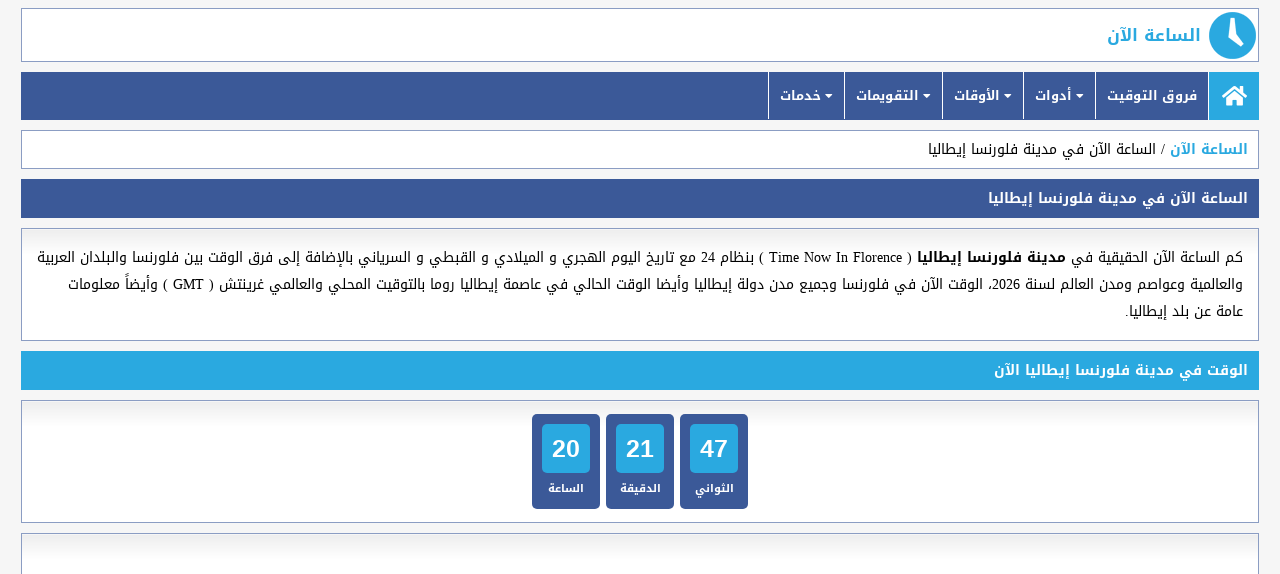

--- FILE ---
content_type: text/html; charset=UTF-8
request_url: http://xn--mgbag2b5a4d.net/%D8%A7%D9%84%D8%B3%D8%A7%D8%B9%D8%A9-%D8%A7%D9%84%D8%A2%D9%86-%D9%81%D9%8A-%D9%85%D8%AF%D9%8A%D9%86%D8%A9-%D9%81%D9%84%D9%88%D8%B1%D9%86%D8%B3%D8%A7/
body_size: 8714
content:
<!DOCTYPE html PUBLIC "-//W3C//DTD XHTML 1.0 Transitional//EN" "http://www.w3.org/TR/xhtml1/DTD/xhtml1-transitional.dtd"><html xmlns="http://www.w3.org/1999/xhtml"><head><meta http-equiv="Content-Type" content="text/html; charset=utf-8" /><meta content="ar" http-equiv="Content-Language" /><title>الساعة الآن في مدينة فلورنسا إيطاليا</title><meta name="keywords" content="الساعة الآن في مدينة فلورنسا,الوقت في فلورنسا,توقيت فلورنسا إيطاليا,الوقت الآن في مدينة فلورنسا,كم الساعة في فلورنسا,توقيت فلورنسا الان,توقيت غرينتش الآن في فلورنسا"><meta name="description" content="كم الساعة الآن في مدينة فلورنسا مع تاريخ اليوم الهجري و الميلادي و القبطي و السرياني و فرق الوقت بين فلورنسا وباقي الدول والمدن العالمية والعربية بالتوقيت المحلي والعالمي غرينتش."><meta name="robots" content="index, follow"><meta name="googlebot" content="archive" /><meta name="viewport" content="width=device-width, initial-scale=1"><meta property="og:site_name" content="الساعة.net" /><meta property="og:title" content="الساعة الآن في مدينة فلورنسا إيطاليا" /><meta property="og:type" content="article" /><meta property="og:description" content="كم الساعة الآن في مدينة فلورنسا مع تاريخ اليوم الهجري و الميلادي و القبطي و السرياني و فرق الوقت بين فلورنسا وباقي الدول والمدن العالمية والعربية بالتوقيت المحلي والعالمي غرينتش." /><meta property="og:image" content="https://الساعة.net/assets/images/saa.png" /><meta property="og:image:type" content="image/png" /><meta property="og:image:width" content="700" /><meta property="og:image:height" content="400" /><meta property="og:url" content="http://xn--mgbag2b5a4d.net/%D8%A7%D9%84%D8%B3%D8%A7%D8%B9%D8%A9-%D8%A7%D9%84%D8%A2%D9%86-%D9%81%D9%8A-%D9%85%D8%AF%D9%8A%D9%86%D8%A9-%D9%81%D9%84%D9%88%D8%B1%D9%86%D8%B3%D8%A7/" /><link rel="canonical" href="http://xn--mgbag2b5a4d.net/%D8%A7%D9%84%D8%B3%D8%A7%D8%B9%D8%A9-%D8%A7%D9%84%D8%A2%D9%86-%D9%81%D9%8A-%D9%85%D8%AF%D9%8A%D9%86%D8%A9-%D9%81%D9%84%D9%88%D8%B1%D9%86%D8%B3%D8%A7/" /><link rel="shortcut icon" type="image/x-icon" href="https://الساعة.net/icon.ico" /><link rel="stylesheet" href="https://use.fontawesome.com/releases/v5.13.0/css/all.css"><style>@import url(https://fonts.googleapis.com/earlyaccess/droidarabickufi.css);.dropdown-content a,.topnav a,a,footer a,ul.breadcrumb li a{text-decoration:none}.autog,.autog1,.grid,.grid2{grid-template-columns:repeat(auto-fill,minmax(var(--auto-grid-min-size),1fr))}.listcountry a,section h1,section h2,ul.breadcrumb li,ul.breadcrumb li a{text-transform:uppercase}section h1,section h2{margin:0 0 10px;padding:5px 10px;font-size:14px!important}.dropdown,.listcountry,.listcountry a,.topnav{overflow:hidden}.listcountry,.listcountry a{text-overflow:ellipsis;white-space:nowrap}.topnav,section h1{background-color:#3b5998}.active,section h2{background-color:#2aa9e0}section h2{border:1px solid #2aa9e0}section h1{border:1px solid #3b5998}.dropdown,.topnav a{float:right}.dropdown .dropbtn,.topnav a{padding:11px;font-weight:700}.dropdown:hover .dropdown-content,.topnav a{display:block}header a,header h1{color:#2aa9e0}body{background:#f6f6f6;font-family:Droid Arabic Kufi;direction:rtl}main{width:85%;margin:auto;padding:0}.zone,header{margin-bottom:10px}header{padding:10px;background:url(https://الساعة.net/assets/images/smallicon.png) right no-repeat #fff;border:1px solid #8b9dc3}header h1{font-weight:700;font-size:17px;margin:0 47px}.topnav a,section h1,section h2{font-size:13px;color:#fff}footer,section p,ul.breadcrumb li{font-size:14px}section p{margin:0;padding:5px;text-transform:capitalize}.topnav{direction:ltr;padding:0}.dropdown a{padding:10px!important}.topnav a{text-align:center;border-left:1px solid #fff}.active{color:#fff}.active i{font-size:22.3px;padding:1.8px}.dropbtn i,.saa{font-size:12px}.topnav .icon{display:none;font-size:27px}.dropdown .dropbtn{font-size:13px;border:none;outline:0;color:#fff;background-color:inherit;font-family:inherit;margin:0;border-left:1px solid #fff}.dropdown-content{display:none;position:absolute;background-color:#555;min-width:160px;z-index:1}.autog1,.grid,.grid2{display:grid}.dropdown-content a{float:none;color:#fff;padding:3px;display:block;text-align:right;font-weight:700;font-size:12px;border-top:1px solid #fff}#clockdiv,.timo span,footer{text-align:center}.zone,ul.breadcrumb{border:1px solid #8b9dc3}.dropdown-content a:after{font-family:"Font Awesome 5 Free";content:"\f060";display:inline-block;margin-left:5px;font-size:10px;color:#fff}.dropdown:hover .dropbtn,.topnav a:hover{background-color:#555;color:#fff}.dropdown-content a:hover{background-color:#b3b6b7;color:#fff}.listcountry span:before,.tib:before{font-family:"Font Awesome 5 Free";padding-left:5px;font-weight:900}@media screen and (max-width:1281px){main{width:98%}.autog{--auto-grid-min-size:18rem!important}}@media screen and (max-width:600px){.auto-grid{--auto-grid-min-size:8rem!important;display:grid;grid-template-columns:repeat(auto-fill,minmax(var(--auto-grid-min-size),1fr));grid-gap:.2rem}.dropdown .dropbtn,.topnav a:not(:first-child){display:none}.topnav a.icon{float:left;display:block;padding:10px}.topnav.responsive .dropdown,.topnav.responsive a{float:none;border-top:1px solid #fff}.topnav.responsive,.topnav.responsive .dropdown-content{position:relative}.topnav.responsive .icon{position:absolute;left:0;top:0}.topnav.responsive a{display:block;text-align:right}.topnav.responsive .dropdown .dropbtn{display:block;width:100%;text-align:right}main{width:98%}}.autog1{--auto-grid-min-size:17rem;grid-gap:.4rem}.grid,.grid2{grid-gap:0.5rem;margin:5px}ul.breadcrumb{padding:5px 10px;list-style:none;background-color:#fff;margin:10px 0}ul.breadcrumb li{display:inline}ul.breadcrumb li+li:before{padding:5px;color:#000;content:"/"}ul.breadcrumb li a{color:#2aa9e0;font-weight:700;font-size:14px}ul.breadcrumb li a:hover{color:#8b9dc3}.zone{background:#fff;margin-top:5px;background:-webkit-gradient(linear,left top,left 25,from(#fff),color-stop(4%,#eee),to(#fff));background:-moz-linear-gradient(top,#fff,#eee 1px,#fff 25px);padding:10px}#clockdiv div>span,#clockdiv>div{padding:10px;border-radius:5px;display:inline-block}.grid{--auto-grid-min-size:10rem}.grid2{--auto-grid-min-size:13rem}.center{display:flex;justify-content:center;align-items:center;align-content:center;flex-wrap:wrap}#clockdiv{direction:ltr;color:#fff;display:inline-block;font-weight:100;font-size:25px}#clockdiv>div{margin:3px;background:#3b5998}#clockdiv div>span{background:#2aa9e0}.smalltext{font-weight:700;padding-top:5px;font-size:11px;margin:0}.timo,.timo span{padding:3px;margin:5px;color:#fff;font-weight:700;font-size:13px}#hour,#minute,#seconds{font-weight:700;font-family:Arial,Helvetica,sans-serif}.autog{--auto-grid-min-size:15rem;display:grid;grid-gap:.4rem}.listcountry span,.remo{display:block!important}.tib:before{content:"\f017";color:#3b5998;font-size:12px}.timo{background:#3b5998;border:1px solid #3b5998;border-radius:5px;position:relative}.timo span{border:1px solid #fff;background:#87c232;border-radius:5px;position:absolute;right:0;width:63px}.listcountry{font-weight:700;font-size:12px;border:1px solid #2aa9e0;background-color:#daf3fd;display:flex;align-items:center;padding:5px;border-radius:4px;-moz-border-radius:4px;-webkit-border-radius:4px 4px 4px 4px;margin:3px}.listcountry img{margin-left:5px}.listcountry a{color:#000;font-size:11px;flex-grow:1}.listcountry:hover{opacity:.7}.listcountry span{font-size:12px;font-weight:700;color:#3b5998;margin-left:2px}.listcountry span:before{content:"\f073";color:#3b5998;font-size:13px}footer a{color:#1a73e8;font-weight:700}footer a:visited{color:#0d47a1}footer a:hover{color:#2aa9e0;font-weight:700}footer a:active{color:#3b5998}</style><script data-ad-client="ca-pub-8440876545342416" async src="https://pagead2.googlesyndication.com/pagead/js/adsbygoogle.js"></script></head><body><main><header class="header"><h1><a href="https://الساعة.net" title="الساعة الآن">الساعة الآن</a></h1></header><nav class="nav"><div class="topnav" id="myTopnav"><a href="https://الساعة.net" class="active" title="الساعة الآن"><i class="fa fa-home" aria-hidden="true"></i></a><a href="https://الساعة.net/فرق-التوقيت/" title="فروق التوقيت">فروق التوقيت</a><div class="dropdown"><button class="dropbtn">أدوات <i class="fa fa-caret-down"></i></button><div class="dropdown-content"><a href="https://الساعة.net/العد-التنازلي/" title="العد التنازلي">العد التنازلي</a><a href="https://الساعة.net/ساعة-التوقيف/" title="ساعة الإيقاف">ساعة الإيقاف</a><a href="https://الساعة.net/منبه-أون-لاين/" title="ساعة منبه اون لاين">منبه اون لاين</a></div></div><div class="dropdown"><button class="dropbtn">الأوقات <i class="fa fa-caret-down"></i></button><div class="dropdown-content"><a href="https://الساعة.net/تاريخ-اليوم-هجري-وميلادي/" title="تاريخ اليوم الهجري والميلادي والقبطي والسرياني">تاريخ اليوم</a><a href="https://الساعة.net/التوقيت-القياسي-المركزي/" title="التوقيت القياسي المركزي (CST)">التوقيت القياسي المركزي (CST)</a><a href="https://الساعة.net/التوقيت-القياسي-الشرقي/" title="التوقيت القياسي الشرقي (EST)">التوقيت القياسي الشرقي (EST)</a><a href="https://الساعة.net/التوقيت-الصيفي-الشرقي/" title="التوقيت الصيفي الشرقي (EDT)">التوقيت الصيفي الشرقي (EDT)</a><a href="https://الساعة.net/التوقيت-الصيفي-الباسيفيكي/" title="التوقيت الصيفي الباسيفيكي (PDT)">التوقيت الصيفي الباسيفيكي (PDT)</a><a href="https://الساعة.net/التوقيت-القياسي-الباسيفيكي/" title="التوقيت القياسي الباسيفيكي (PST)">التوقيت القياسي الباسيفيكي (PST)</a><a href="https://الساعة.net/التوقيت-العالمي-المنسق/" title="التوقيت العالمي المنسق (UTC)">التوقيت العالمي المنسق (UTC)</a></div></div><div class="dropdown"><button class="dropbtn">التقويمات <i class="fa fa-caret-down"></i></button><div class="dropdown-content"><a href="https://الساعة.net/التقويم-الهجري/" title="التقويم الهجري الإسلامي">التقويم الهجري</a><a href="https://الساعة.net/التقويم-الميلادي/" title="التقويم الميلادي">التقويم الميلادي</a></div></div><div class="dropdown"><button class="dropbtn">خدمات <i class="fa fa-caret-down"></i></button><div class="dropdown-content"><a href="https://pubgname.com/ar/pubg-name-decoration/" target="_blank" title="زخرفة ببجي">زخرفة ببجي</a><a href="http://رموز.com/رموز-مقبولة/ببجي" target="_blank" title="رموز ببجي">رموز ببجي</a><a href="https://decoration.name/arabic-name-decoration/" title="زخرفة اسماء عربي">زخرفة أسماء عربي</a><a href="http://زخرفة.com/" target="_blank" title="موقع زخرفة">موقع زخرفة</a><a href="http://iconediting.com/" target="_blank" title="تصميم أيقونات">تصميم أيقونات</a><a href="https://player-football.com/soccer-club-shirts/" target="_blank" title="اسمك على قميص فريقك">قميص فريقك</a><a href="https://www.ilbanat.com/" target="_blank" title="صور أسماء بنات">صور أسماء بنات</a><a href="http://ترددات.com/" target="_blank" title="ترددات القنوات">ترددات القنوات</a><a href="https://writingnames.com/" target="_blank" title="كتابة الأسماء">كتابة الأسماء</a><a href="https://رسائل.net/" target="_blank" title="رسائل">رسائل</a><a href="https://country-tools.com/" target="_blank" title="دول العالم">دول العالم</a><a href="https://07tools.com/" target="_blank" title="أدوات أونلاين">أدوات أونلاين</a><a href="https://pubg.name/" target="_blank" title="أسماء ببجي">أسماء ببجي</a><a href="https://اختبار.com/" target="_blank" title="اختبار">اختبار</a><a href="https://writing.name" target="_blank" title="كتابة أسماء">كتابة أسماء</a></div></div><a href="javascript:void(0);" class="icon" onclick="myFunction()"><i class="fa fa-bars" aria-hidden="true"></i></a></div></nav><section><ul class="breadcrumb"><li><a href="https://الساعة.net" title="الساعة الآن">الساعة الآن</a></li><li>الساعة الآن في مدينة فلورنسا إيطاليا</li></ul></section><section><h1>الساعة الآن في مدينة فلورنسا إيطاليا</h1><div class="zone"><p>كم الساعة الآن الحقيقية في <b>مدينة فلورنسا إيطاليا</b> ( Time Now In florence ) بنظام 24 مع تاريخ اليوم الهجري و الميلادي و القبطي و السرياني بالإضافة إلى فرق الوقت بين فلورنسا والبلدان العربية والعالمية وعواصم ومدن العالم لسنة 2026، الوقت الآن في فلورنسا وجميع مدن دولة إيطاليا وأيضا الوقت الحالي في عاصمة إيطاليا روما بالتوقيت المحلي والعالمي غرينتش ( GMT ) وأيضاً معلومات عامة عن بلد إيطاليا.</p></div></section><section><h2>الوقت في مدينة فلورنسا إيطاليا الآن</h2><div class="zone"><div class="center"><div id="clockdiv"><div><span id="hour"></span><div class="smalltext">الساعة</div></div><div><span id="minute"></span><div class="smalltext">الدقيقة</div></div><div><span id="seconds"></span><div class="smalltext">الثواني</div></div></div></div></div></section><div class="zone" align="center"><script async src="https://pagead2.googlesyndication.com/pagead/js/adsbygoogle.js"></script>
<ins class="adsbygoogle"
     style="display:block"
     data-ad-client="ca-pub-8440876545342416"
     data-ad-slot="4429331491"
     data-ad-format="auto"
     data-full-width-responsive="true"></ins>
<script>
     (adsbygoogle = window.adsbygoogle || []).push({});
</script></div><section><div class="zone"><div class="center timo">Monday 19/ January / 2026 PM</div><div class="center timo">الاثنين 19 يناير 2026 مساءً</div><div class="center timo">Monday 19th of January 2026 PM</div></div><section><h2>تاريخ اليوم في مدينة فلورنسا إيطاليا</h2><div class="zone"><p>تاريخ اليوم في إيطاليا بالتقويم الهجري العربي الإسلامي وأيضا بالتاريخ الميلادي والتاريخ القبطي والتاريخ السرياني والتاريخ الميلادي المعرب عن الفرنسية والتاريخ الميلادي المعرب عن الإنجليزية بصيغ مختلفة.</p></div><div class="zone"><div class="autog"><div class="listcountry remo"><span>التاريخ الهجري :</span>الاثنين 30 رجب 1447</div><div class="listcountry remo"><span>التاريخ الميلادي :</span>19 يناير 2026</div><div class="listcountry remo"><span>التاريخ الميلادي السرياني :</span>19 كانون 2026</div><div class="listcountry remo"><span>التاريخ الميلادي معرب عن الفرنسية) :</span>19 جانفي 2026</div><div class="listcountry remo"><span>التاريخ الميلادي معرب عن اللاتينية :</span>19 يناير 2026</div><div class="listcountry remo"><span>التاريخ القبطي :</span>19 طوبة 2026</div></div></div></div></section><div class="zone" align="center"><script async src="https://pagead2.googlesyndication.com/pagead/js/adsbygoogle.js"></script>
<ins class="adsbygoogle"
     style="display:block"
     data-ad-format="autorelaxed"
     data-ad-client="ca-pub-8440876545342416"
     data-ad-slot="6821558445"></ins>
<script>
     (adsbygoogle = window.adsbygoogle || []).push({});
</script></div><section><h2>معلومات عامة عن إيطاليا</h2><div class="zone"><p>بعض المعلومات حول دولة إيطاليا يمكن أن تكون مفيدة مثل عاصمة <b>إيطاليا</b> والمفتاح الدولي والمنطقة الزمنية والقارة ولغة بلد إيطاليا.</p></div><div class="zone"><div class="autog1"><div class="listcountry"><span>المنطقة :</span>إيطاليا</div><div class="listcountry"><span>العاصمة :</span>روما</div><div class="listcountry"><span>المفتاح الدولي :</span><b class="saa">39+</b></div><div class="listcountry"><span>المنطقة الزمنية :</span><b class="saa ltr">Europe/Rome</b></div><div class="listcountry"><span>القارة :</span><b class="saa">أوروبا</b></div><div class="listcountry"><span>كود الإختصار :</span><b class="saa">IT</b></div><div class="listcountry"><span>اللغة :</span><b class="saa">الإيطالية</b></div></div></div><section><div class="zone" align="center"><script async src="https://pagead2.googlesyndication.com/pagead/js/adsbygoogle.js"></script>
<ins class="adsbygoogle"
     style="display:block"
     data-ad-format="autorelaxed"
     data-ad-client="ca-pub-8440876545342416"
     data-ad-slot="6821558445"></ins>
<script>
     (adsbygoogle = window.adsbygoogle || []).push({});
</script></div><section><h2>الساعة الآن في مدن إيطاليا</h2><div class="zone"><p>نعرض لكم في ما يلي قائمة تضم الساعة الآن الحقيقية والحالية في جميع مدن <b>إيطاليا</b> حيث هناك العديد من المدن والعواصم تختلف الساعة لديهم من مدينة إلى أخرى وبالتالى يكون فرق التوقيت بينهم مختلف أو لا يوجد فرق الوقت بينهم، من خلال القائمة أدناه يمكنكم معرفة الساعة الآن في كل مدينة على حدى في دولة إيطاليا.</p></div><div class="zone"><div class="autog"><div class="listcountry"><img src="https://الساعة.net/assets/flags/16x11/it.png" alt="الساعة الآن في مدينة كاتانيا" /><a href="https://الساعة.net/الساعة-الآن-في-مدينة-كاتانيا/" title="الساعة الآن في مدينة كاتانيا">الساعة الآن في كاتانيا</a></div><div class="listcountry"><img src="https://الساعة.net/assets/flags/16x11/it.png" alt="الساعة الآن في مدينة بريشيا" /><a href="https://الساعة.net/الساعة-الآن-في-مدينة-بريشيا/" title="الساعة الآن في مدينة بريشيا">الساعة الآن في بريشيا</a></div><div class="listcountry"><img src="https://الساعة.net/assets/flags/16x11/it.png" alt="الساعة الآن في مدينة ترييستي" /><a href="https://الساعة.net/الساعة-الآن-في-مدينة-ترييستي/" title="الساعة الآن في مدينة ترييستي">الساعة الآن في ترييستي</a></div><div class="listcountry"><img src="https://الساعة.net/assets/flags/16x11/it.png" alt="الساعة الآن في مدينة ريجيو كالابريا" /><a href="https://الساعة.net/الساعة-الآن-في-مدينة-ريجيو-كالابريا/" title="الساعة الآن في مدينة ريجيو كالابريا">الساعة الآن في ريجيو كالابريا</a></div><div class="listcountry"><img src="https://الساعة.net/assets/flags/16x11/it.png" alt="الساعة الآن في مدينة ريجيو إميليا" /><a href="https://الساعة.net/الساعة-الآن-في-مدينة-ريجيو-إميليا/" title="الساعة الآن في مدينة ريجيو إميليا">الساعة الآن في ريجيو إميليا</a></div><div class="listcountry"><img src="https://الساعة.net/assets/flags/16x11/it.png" alt="الساعة الآن في مدينة ليفورنو" /><a href="https://الساعة.net/الساعة-الآن-في-مدينة-ليفورنو/" title="الساعة الآن في مدينة ليفورنو">الساعة الآن في ليفورنو</a></div><div class="listcountry"><img src="https://الساعة.net/assets/flags/16x11/it.png" alt="الساعة الآن في مدينة مودينا" /><a href="https://الساعة.net/الساعة-الآن-في-مدينة-مودينا/" title="الساعة الآن في مدينة مودينا">الساعة الآن في مودينا</a></div><div class="listcountry"><img src="https://الساعة.net/assets/flags/16x11/it.png" alt="الساعة الآن في مدينة بارما" /><a href="https://الساعة.net/الساعة-الآن-في-مدينة-بارما/" title="الساعة الآن في مدينة بارما">الساعة الآن في بارما</a></div><div class="listcountry"><img src="https://الساعة.net/assets/flags/16x11/it.png" alt="الساعة الآن في مدينة فوجا" /><a href="https://الساعة.net/الساعة-الآن-في-مدينة-فوجا/" title="الساعة الآن في مدينة فوجا">الساعة الآن في فوجا</a></div><div class="listcountry"><img src="https://الساعة.net/assets/flags/16x11/it.png" alt="الساعة الآن في مدينة كالياري" /><a href="https://الساعة.net/الساعة-الآن-في-مدينة-كالياري/" title="الساعة الآن في مدينة كالياري">الساعة الآن في كالياري</a></div><div class="listcountry"><img src="https://الساعة.net/assets/flags/16x11/it.png" alt="الساعة الآن في مدينة تارانتو" /><a href="https://الساعة.net/الساعة-الآن-في-مدينة-تارانتو/" title="الساعة الآن في مدينة تارانتو">الساعة الآن في تارانتو</a></div><div class="listcountry"><img src="https://الساعة.net/assets/flags/16x11/it.png" alt="الساعة الآن في مدينة براتو" /><a href="https://الساعة.net/الساعة-الآن-في-مدينة-براتو/" title="الساعة الآن في مدينة براتو">الساعة الآن في براتو</a></div><div class="listcountry"><img src="https://الساعة.net/assets/flags/16x11/it.png" alt="الساعة الآن في مدينة سيراكوزا" /><a href="https://الساعة.net/الساعة-الآن-في-مدينة-سيراكوزا/" title="الساعة الآن في مدينة سيراكوزا">الساعة الآن في سيراكوزا</a></div><div class="listcountry"><img src="https://الساعة.net/assets/flags/16x11/it.png" alt="الساعة الآن في مدينة بيرغامو" /><a href="https://الساعة.net/الساعة-الآن-في-مدينة-بيرغامو/" title="الساعة الآن في مدينة بيرغامو">الساعة الآن في بيرغامو</a></div><div class="listcountry"><img src="https://الساعة.net/assets/flags/16x11/it.png" alt="الساعة الآن في مدينة مونزا" /><a href="https://الساعة.net/الساعة-الآن-في-مدينة-مونزا/" title="الساعة الآن في مدينة مونزا">الساعة الآن في مونزا</a></div><div class="listcountry"><img src="https://الساعة.net/assets/flags/16x11/it.png" alt="الساعة الآن في مدينة بادوا" /><a href="https://الساعة.net/الساعة-الآن-في-مدينة-بادوا/" title="الساعة الآن في مدينة بادوا">الساعة الآن في بادوا</a></div><div class="listcountry"><img src="https://الساعة.net/assets/flags/16x11/it.png" alt="الساعة الآن في مدينة ميسينا" /><a href="https://الساعة.net/الساعة-الآن-في-مدينة-ميسينا/" title="الساعة الآن في مدينة ميسينا">الساعة الآن في ميسينا</a></div><div class="listcountry"><img src="https://الساعة.net/assets/flags/16x11/it.png" alt="الساعة الآن في مدينة فيرونا" /><a href="https://الساعة.net/الساعة-الآن-في-مدينة-فيرونا/" title="الساعة الآن في مدينة فيرونا">الساعة الآن في فيرونا</a></div><div class="listcountry"><img src="https://الساعة.net/assets/flags/16x11/it.png" alt="الساعة الآن في مدينة البندقية" /><a href="https://الساعة.net/الساعة-الآن-في-مدينة-البندقية/" title="الساعة الآن في مدينة البندقية">الساعة الآن في البندقية</a></div><div class="listcountry"><img src="https://الساعة.net/assets/flags/16x11/it.png" alt="الساعة الآن في مدينة فلورنسا" /><a href="https://الساعة.net/الساعة-الآن-في-مدينة-فلورنسا/" title="الساعة الآن في مدينة فلورنسا">الساعة الآن في فلورنسا</a></div><div class="listcountry"><img src="https://الساعة.net/assets/flags/16x11/it.png" alt="الساعة الآن في مدينة ساليرنو" /><a href="https://الساعة.net/الساعة-الآن-في-مدينة-ساليرنو/" title="الساعة الآن في مدينة ساليرنو">الساعة الآن في ساليرنو</a></div><div class="listcountry"><img src="https://الساعة.net/assets/flags/16x11/it.png" alt="الساعة الآن في مدينة بيروجا" /><a href="https://الساعة.net/الساعة-الآن-في-مدينة-بيروجا/" title="الساعة الآن في مدينة بيروجا">الساعة الآن في بيروجا</a></div><div class="listcountry"><img src="https://الساعة.net/assets/flags/16x11/it.png" alt="الساعة الآن في مدينة باري" /><a href="https://الساعة.net/الساعة-الآن-في-مدينة-باري/" title="الساعة الآن في مدينة باري">الساعة الآن في باري</a></div><div class="listcountry"><img src="https://الساعة.net/assets/flags/16x11/it.png" alt="الساعة الآن في مدينة بولونيا" /><a href="https://الساعة.net/الساعة-الآن-في-مدينة-بولونيا/" title="الساعة الآن في مدينة بولونيا">الساعة الآن في بولونيا</a></div><div class="listcountry"><img src="https://الساعة.net/assets/flags/16x11/it.png" alt="الساعة الآن في مدينة جنوة" /><a href="https://الساعة.net/الساعة-الآن-في-مدينة-جنوة/" title="الساعة الآن في مدينة جنوة">الساعة الآن في جنوة</a></div><div class="listcountry"><img src="https://الساعة.net/assets/flags/16x11/it.png" alt="الساعة الآن في مدينة باليرمو" /><a href="https://الساعة.net/الساعة-الآن-في-مدينة-باليرمو/" title="الساعة الآن في مدينة باليرمو">الساعة الآن في باليرمو</a></div><div class="listcountry"><img src="https://الساعة.net/assets/flags/16x11/it.png" alt="الساعة الآن في مدينة تورينو" /><a href="https://الساعة.net/الساعة-الآن-في-مدينة-تورينو/" title="الساعة الآن في مدينة تورينو">الساعة الآن في تورينو</a></div><div class="listcountry"><img src="https://الساعة.net/assets/flags/16x11/it.png" alt="الساعة الآن في مدينة نابولي" /><a href="https://الساعة.net/الساعة-الآن-في-مدينة-نابولي/" title="الساعة الآن في مدينة نابولي">الساعة الآن في نابولي</a></div><div class="listcountry"><img src="https://الساعة.net/assets/flags/16x11/it.png" alt="الساعة الآن في مدينة ميلانو" /><a href="https://الساعة.net/الساعة-الآن-في-مدينة-ميلانو/" title="الساعة الآن في مدينة ميلانو">الساعة الآن في ميلانو</a></div><div class="listcountry"><img src="https://الساعة.net/assets/flags/16x11/it.png" alt="الساعة الآن في العاصمة روما" /><a href="https://الساعة.net/الساعة-الآن-في-مدينة-روما/" title="الساعة الآن في العاصمة روما">الساعة الآن في روما</a></div></div></div><section><section><h2>فرق الوقت بين إيطاليا والدول العربية</h2><div class="zone"><p>يمكنكم معرفة فرق التوقيت بين <b>إيطاليا</b> وعواصم الدول العربية بالساعات والدقائق والثواني وأيضا فرق التاريخ بين دولة إيطاليا وباقي عواصم البلدان العربية أون لاين وبدقة.</p></div><div class="zone"><div class="grid2"><div class="listcountry"><img src="https://الساعة.net/assets/flags/16x11/dz.png" alt="الساعة الآن في الجزائر" />الجزائر&nbsp;لا يوجد فارق</div><div class="listcountry"><img src="https://الساعة.net/assets/flags/16x11/km.png" alt="الساعة الآن في جزر القمر" />جزر القمر&nbsp;تسبق بي 2 ساعات</div><div class="listcountry"><img src="https://الساعة.net/assets/flags/16x11/eg.png" alt="الساعة الآن في مصر" />مصر&nbsp;تسبق بي ساعة واحدة</div><div class="listcountry"><img src="https://الساعة.net/assets/flags/16x11/ly.png" alt="الساعة الآن في ليبيا" />ليبيا&nbsp;تسبق بي ساعة واحدة</div><div class="listcountry"><img src="https://الساعة.net/assets/flags/16x11/mr.png" alt="الساعة الآن في موريتانيا" />موريتانيا&nbsp;متأخر بي 1 ساعات</div><div class="listcountry"><img src="https://الساعة.net/assets/flags/16x11/ma.png" alt="الساعة الآن في المغرب" />المغرب&nbsp;متأخر بي 1 ساعات</div><div class="listcountry"><img src="https://الساعة.net/assets/flags/16x11/so.png" alt="الساعة الآن في الصومال" />الصومال&nbsp;تسبق بي 2 ساعات</div><div class="listcountry"><img src="https://الساعة.net/assets/flags/16x11/ss.png" alt="الساعة الآن في جنوب السودان" />جنوب السودان&nbsp;تسبق بي 2 ساعات</div><div class="listcountry"><img src="https://الساعة.net/assets/flags/16x11/tn.png" alt="الساعة الآن في تونس" />تونس&nbsp;لا يوجد فارق</div><div class="listcountry"><img src="https://الساعة.net/assets/flags/16x11/bh.png" alt="الساعة الآن في البحرين" />البحرين&nbsp;تسبق بي 2 ساعات</div><div class="listcountry"><img src="https://الساعة.net/assets/flags/16x11/iq.png" alt="الساعة الآن في العراق" />العراق&nbsp;تسبق بي 2 ساعات</div><div class="listcountry"><img src="https://الساعة.net/assets/flags/16x11/jo.png" alt="الساعة الآن في الأردن" />الأردن&nbsp;تسبق بي ساعة واحدة</div><div class="listcountry"><img src="https://الساعة.net/assets/flags/16x11/kw.png" alt="الساعة الآن في الكويت" />الكويت&nbsp;تسبق بي 2 ساعات</div><div class="listcountry"><img src="https://الساعة.net/assets/flags/16x11/lb.png" alt="الساعة الآن في لبنان" />لبنان&nbsp;تسبق بي ساعة واحدة</div><div class="listcountry"><img src="https://الساعة.net/assets/flags/16x11/om.png" alt="الساعة الآن في عمان" />عمان&nbsp;تسبق بي 3 ساعات</div><div class="listcountry"><img src="https://الساعة.net/assets/flags/16x11/ps.png" alt="الساعة الآن في فلسطين" />فلسطين&nbsp;تسبق بي ساعة واحدة</div><div class="listcountry"><img src="https://الساعة.net/assets/flags/16x11/qa.png" alt="الساعة الآن في قطر" />قطر&nbsp;تسبق بي 2 ساعات</div><div class="listcountry"><img src="https://الساعة.net/assets/flags/16x11/sa.png" alt="الساعة الآن في المملكة العربية السعودية" />المملكة العربية السعودية&nbsp;تسبق بي 2 ساعات</div><div class="listcountry"><img src="https://الساعة.net/assets/flags/16x11/sy.png" alt="الساعة الآن في سوريا" />سوريا&nbsp;تسبق بي ساعة واحدة</div><div class="listcountry"><img src="https://الساعة.net/assets/flags/16x11/ae.png" alt="الساعة الآن في الإمارات العربية المتحدة" />الإمارات العربية المتحدة&nbsp;تسبق بي 3 ساعات</div><div class="listcountry"><img src="https://الساعة.net/assets/flags/16x11/ye.png" alt="الساعة الآن في اليمن" />اليمن&nbsp;تسبق بي 2 ساعات</div></div></div><section><section><h2>فرق الوقت بين مدينة فلورنسا إيطاليا وعواصم العالم</h2><div class="zone"><p>يمكنكم معرفة فروق الوقت بين <b>إيطاليا</b> وعواصم جميع دول العالم العربية والأجنبية بالساعات والدقائق وأيضا فارق التاريخ بينهم.</p></div><div class="zone"><div class="grid2"><div class="listcountry"><img src="https://الساعة.net/assets/flags/16x11/tg.png" alt="الساعة الآن في مانغو" />مانغو&nbsp;متأخر بي 1 ساعات</div><div class="listcountry"><img src="https://الساعة.net/assets/flags/16x11/dz.png" alt="الساعة الآن في الجزائر" />الجزائر&nbsp;لا يوجد فارق</div><div class="listcountry"><img src="https://الساعة.net/assets/flags/16x11/ad.png" alt="الساعة الآن في كانيلو" />كانيلو&nbsp;لا يوجد فارق</div><div class="listcountry"><img src="https://الساعة.net/assets/flags/16x11/ao.png" alt="الساعة الآن في سومبي" />سومبي&nbsp;لا يوجد فارق</div><div class="listcountry"><img src="https://الساعة.net/assets/flags/16x11/ar.png" alt="الساعة الآن في بوينس آيرس" />بوينس آيرس&nbsp;متأخر بي 4 ساعات</div><div class="listcountry"><img src="https://الساعة.net/assets/flags/16x11/at.png" alt="الساعة الآن في ليوندينغ" />ليوندينغ&nbsp;لا يوجد فارق</div><div class="listcountry"><img src="https://الساعة.net/assets/flags/16x11/by.png" alt="الساعة الآن في بولوتسك" />بولوتسك&nbsp;تسبق بي 2 ساعات</div><div class="listcountry"><img src="https://الساعة.net/assets/flags/16x11/bo.png" alt="الساعة الآن في لا باز" />لا باز&nbsp;متأخر بي 5 ساعات</div><div class="listcountry"><img src="https://الساعة.net/assets/flags/16x11/bw.png" alt="الساعة الآن في جابورون" />جابورون&nbsp;تسبق بي ساعة واحدة</div><div class="listcountry"><img src="https://الساعة.net/assets/flags/16x11/br.png" alt="الساعة الآن في ساو باولو" />ساو باولو&nbsp;متأخر بي 3 ساعات</div><div class="listcountry"><img src="https://الساعة.net/assets/flags/16x11/bf.png" alt="الساعة الآن في واغادوغو" />واغادوغو&nbsp;متأخر بي 1 ساعات</div><div class="listcountry"><img src="https://الساعة.net/assets/flags/16x11/bi.png" alt="الساعة الآن في بوجمبورا" />بوجمبورا&nbsp;تسبق بي ساعة واحدة</div><div class="listcountry"><img src="https://الساعة.net/assets/flags/16x11/cv.png" alt="الساعة الآن في برايا" />برايا&nbsp;متأخر بي 2 ساعات</div><div class="listcountry"><img src="https://الساعة.net/assets/flags/16x11/cl.png" alt="الساعة الآن في سانتياغو" />سانتياغو&nbsp;متأخر بي 4 ساعات</div><div class="listcountry"><img src="https://الساعة.net/assets/flags/16x11/co.png" alt="الساعة الآن في بوغوتا" />بوغوتا&nbsp;متأخر بي 6 ساعات</div><div class="listcountry"><img src="https://الساعة.net/assets/flags/16x11/ec.png" alt="الساعة الآن في كيتو" />كيتو&nbsp;متأخر بي 6 ساعات</div><div class="listcountry"><img src="https://الساعة.net/assets/flags/16x11/ee.png" alt="الساعة الآن في تالين" />تالين&nbsp;تسبق بي ساعة واحدة</div><div class="listcountry"><img src="https://الساعة.net/assets/flags/16x11/fi.png" alt="الساعة الآن في هلسنكي" />هلسنكي&nbsp;تسبق بي ساعة واحدة</div><div class="listcountry"><img src="https://الساعة.net/assets/flags/16x11/ga.png" alt="الساعة الآن في ليبرفيل" />ليبرفيل&nbsp;لا يوجد فارق</div><div class="listcountry"><img src="https://الساعة.net/assets/flags/16x11/gm.png" alt="الساعة الآن في بانجول" />بانجول&nbsp;متأخر بي 1 ساعات</div><div class="listcountry"><img src="https://الساعة.net/assets/flags/16x11/gh.png" alt="الساعة الآن في أكرا" />أكرا&nbsp;متأخر بي 1 ساعات</div><div class="listcountry"><img src="https://الساعة.net/assets/flags/16x11/de.png" alt="الساعة الآن في برلين" />برلين&nbsp;لا يوجد فارق</div><div class="listcountry"><img src="https://الساعة.net/assets/flags/16x11/gr.png" alt="الساعة الآن في أثينا" />أثينا&nbsp;تسبق بي ساعة واحدة</div><div class="listcountry"><img src="https://الساعة.net/assets/flags/16x11/ir.png" alt="الساعة الآن في طهران" />طهران&nbsp;تسبق بي 2.5 ساعات</div><div class="listcountry"><img src="https://الساعة.net/assets/flags/16x11/gy.png" alt="الساعة الآن في جورج تاون" />جورج تاون&nbsp;متأخر بي 5 ساعات</div><div class="listcountry"><img src="https://الساعة.net/assets/flags/16x11/gn.png" alt="الساعة الآن في كوناكري" />كوناكري&nbsp;متأخر بي 1 ساعات</div><div class="listcountry"><img src="https://الساعة.net/assets/flags/16x11/ci.png" alt="الساعة الآن في أبيدجان" />أبيدجان&nbsp;متأخر بي 1 ساعات</div><div class="listcountry"><img src="https://الساعة.net/assets/flags/16x11/pa.png" alt="الساعة الآن في مدينة بنما" />مدينة بنما&nbsp;متأخر بي 6 ساعات</div><div class="listcountry"><img src="https://الساعة.net/assets/flags/16x11/sn.png" alt="الساعة الآن في داكار" />داكار&nbsp;متأخر بي 1 ساعات</div><div class="listcountry"><img src="https://الساعة.net/assets/flags/16x11/ml.png" alt="الساعة الآن في باماكو" />باماكو&nbsp;متأخر بي 1 ساعات</div><div class="listcountry"><img src="https://الساعة.net/assets/flags/16x11/lr.png" alt="الساعة الآن في مونروفيا" />مونروفيا&nbsp;متأخر بي 1 ساعات</div><div class="listcountry"><img src="https://الساعة.net/assets/flags/16x11/zm.png" alt="الساعة الآن في لوساكا" />لوساكا&nbsp;تسبق بي ساعة واحدة</div><div class="listcountry"><img src="https://الساعة.net/assets/flags/16x11/ne.png" alt="الساعة الآن في نيامي" />نيامي&nbsp;لا يوجد فارق</div><div class="listcountry"><img src="https://الساعة.net/assets/flags/16x11/uy.png" alt="الساعة الآن في لاس بيدراس" />لاس بيدراس&nbsp;متأخر بي 4 ساعات</div><div class="listcountry"><img src="https://الساعة.net/assets/flags/16x11/za.png" alt="الساعة الآن في بلومفونتين" />بلومفونتين&nbsp;تسبق بي ساعة واحدة</div><div class="listcountry"><img src="https://الساعة.net/assets/flags/16x11/na.png" alt="الساعة الآن في ويندهوك" />ويندهوك&nbsp;تسبق بي ساعة واحدة</div><div class="listcountry"><img src="https://الساعة.net/assets/flags/16x11/ve.png" alt="الساعة الآن في كراكاس" />كراكاس&nbsp;متأخر بي 5 ساعات</div><div class="listcountry"><img src="https://الساعة.net/assets/flags/16x11/es.png" alt="الساعة الآن في مدريد" />مدريد&nbsp;لا يوجد فارق</div><div class="listcountry"><img src="https://الساعة.net/assets/flags/16x11/tz.png" alt="الساعة الآن في دار السلام" />دار السلام&nbsp;تسبق بي 2 ساعات</div><div class="listcountry"><img src="https://الساعة.net/assets/flags/16x11/us.png" alt="الساعة الآن في واشنطن العاصمة" />واشنطن العاصمة&nbsp;متأخر بي 6 ساعات</div><div class="listcountry"><img src="https://الساعة.net/assets/flags/16x11/pe.png" alt="الساعة الآن في ليما" />ليما&nbsp;متأخر بي 6 ساعات</div><div class="listcountry"><img src="https://الساعة.net/assets/flags/16x11/sc.png" alt="الساعة الآن في باي لازار" />باي لازار&nbsp;تسبق بي 3 ساعات</div></div></div><section><section><h2>فرق التوقيت بين إيطاليا والدول العربية</h2><div class="zone"><p>إليكم فرق الوقت بين إيطاليا وجميع الدول العربية بالساعات والدقائق والثواني وتاريخ اليوم أيضاً حيث يمكنكم مقارنة فرق التوقيت بين دولة <b>إيطاليا</b> وباقي البلدان العربية.</p></div><div class="zone"><div class="autog"><div class="listcountry tib"><a href="https://الساعة.net/فرق-التوقيت-بين-إيطاليا-و-الجزائر/" title="فرق التوقيت بين إيطاليا و الجزائر">فرق التوقيت بين إيطاليا و الجزائر</a></div><div class="listcountry tib"><a href="https://الساعة.net/فرق-التوقيت-بين-إيطاليا-و-جزر-القمر/" title="فرق التوقيت بين إيطاليا و جزر القمر">فرق التوقيت بين إيطاليا و جزر القمر</a></div><div class="listcountry tib"><a href="https://الساعة.net/فرق-التوقيت-بين-إيطاليا-و-مصر/" title="فرق التوقيت بين إيطاليا و مصر">فرق التوقيت بين إيطاليا و مصر</a></div><div class="listcountry tib"><a href="https://الساعة.net/فرق-التوقيت-بين-إيطاليا-و-ليبيا/" title="فرق التوقيت بين إيطاليا و ليبيا">فرق التوقيت بين إيطاليا و ليبيا</a></div><div class="listcountry tib"><a href="https://الساعة.net/فرق-التوقيت-بين-إيطاليا-و-موريتانيا/" title="فرق التوقيت بين إيطاليا و موريتانيا">فرق التوقيت بين إيطاليا و موريتانيا</a></div><div class="listcountry tib"><a href="https://الساعة.net/فرق-التوقيت-بين-إيطاليا-و-المغرب/" title="فرق التوقيت بين إيطاليا و المغرب">فرق التوقيت بين إيطاليا و المغرب</a></div><div class="listcountry tib"><a href="https://الساعة.net/فرق-التوقيت-بين-إيطاليا-و-الصومال/" title="فرق التوقيت بين إيطاليا و الصومال">فرق التوقيت بين إيطاليا و الصومال</a></div><div class="listcountry tib"><a href="https://الساعة.net/فرق-التوقيت-بين-إيطاليا-و-جنوب-السودان/" title="فرق التوقيت بين إيطاليا و جنوب السودان">فرق التوقيت بين إيطاليا و جنوب السودان</a></div><div class="listcountry tib"><a href="https://الساعة.net/فرق-التوقيت-بين-إيطاليا-و-تونس/" title="فرق التوقيت بين إيطاليا و تونس">فرق التوقيت بين إيطاليا و تونس</a></div><div class="listcountry tib"><a href="https://الساعة.net/فرق-التوقيت-بين-إيطاليا-و-البحرين/" title="فرق التوقيت بين إيطاليا و البحرين">فرق التوقيت بين إيطاليا و البحرين</a></div><div class="listcountry tib"><a href="https://الساعة.net/فرق-التوقيت-بين-إيطاليا-و-العراق/" title="فرق التوقيت بين إيطاليا و العراق">فرق التوقيت بين إيطاليا و العراق</a></div><div class="listcountry tib"><a href="https://الساعة.net/فرق-التوقيت-بين-إيطاليا-و-الأردن/" title="فرق التوقيت بين إيطاليا و الأردن">فرق التوقيت بين إيطاليا و الأردن</a></div><div class="listcountry tib"><a href="https://الساعة.net/فرق-التوقيت-بين-إيطاليا-و-الكويت/" title="فرق التوقيت بين إيطاليا و الكويت">فرق التوقيت بين إيطاليا و الكويت</a></div><div class="listcountry tib"><a href="https://الساعة.net/فرق-التوقيت-بين-إيطاليا-و-لبنان/" title="فرق التوقيت بين إيطاليا و لبنان">فرق التوقيت بين إيطاليا و لبنان</a></div><div class="listcountry tib"><a href="https://الساعة.net/فرق-التوقيت-بين-إيطاليا-و-عمان/" title="فرق التوقيت بين إيطاليا و عمان">فرق التوقيت بين إيطاليا و عمان</a></div><div class="listcountry tib"><a href="https://الساعة.net/فرق-التوقيت-بين-إيطاليا-و-فلسطين/" title="فرق التوقيت بين إيطاليا و فلسطين">فرق التوقيت بين إيطاليا و فلسطين</a></div><div class="listcountry tib"><a href="https://الساعة.net/فرق-التوقيت-بين-إيطاليا-و-قطر/" title="فرق التوقيت بين إيطاليا و قطر">فرق التوقيت بين إيطاليا و قطر</a></div><div class="listcountry tib"><a href="https://الساعة.net/فرق-التوقيت-بين-إيطاليا-و-المملكة-العربية-السعودية/" title="فرق التوقيت بين إيطاليا و المملكة العربية السعودية">فرق التوقيت بين إيطاليا و المملكة العربية السعودية</a></div><div class="listcountry tib"><a href="https://الساعة.net/فرق-التوقيت-بين-إيطاليا-و-سوريا/" title="فرق التوقيت بين إيطاليا و سوريا">فرق التوقيت بين إيطاليا و سوريا</a></div><div class="listcountry tib"><a href="https://الساعة.net/فرق-التوقيت-بين-إيطاليا-و-الإمارات-العربية-المتحدة/" title="فرق التوقيت بين إيطاليا و الإمارات العربية المتحدة">فرق التوقيت بين إيطاليا و الإمارات العربية المتحدة</a></div><div class="listcountry tib"><a href="https://الساعة.net/فرق-التوقيت-بين-إيطاليا-و-اليمن/" title="فرق التوقيت بين إيطاليا و اليمن">فرق التوقيت بين إيطاليا و اليمن</a></div></div></div><section><section><h2>فرق الوقت بين إيطاليا وباقي دول العالم</h2><div class="zone"><p>قائمة متنوعة تضم فرق التوقيت بين <b>إيطاليا</b> وباقي الدول الغربية ( الأوروبية، الأمريكية، الآسيوية، الأفريقية ) من أجل مقارنة فرق الساعات والدقائق والثواني بينهم وبين دولة إيطاليا.</p></div><div class="zone"><div class="autog"><div class="listcountry tib"><a href="https://الساعة.net/فرق-التوقيت-بين-إيطاليا-و-الفلبين/" title="فرق التوقيت بين إيطاليا و الفلبين">فرق التوقيت بين إيطاليا و الفلبين</a></div><div class="listcountry tib"><a href="https://الساعة.net/فرق-التوقيت-بين-إيطاليا-و-جزر-المالديف/" title="فرق التوقيت بين إيطاليا و جزر المالديف">فرق التوقيت بين إيطاليا و جزر المالديف</a></div><div class="listcountry tib"><a href="https://الساعة.net/فرق-التوقيت-بين-إيطاليا-و-غيانا/" title="فرق التوقيت بين إيطاليا و غيانا">فرق التوقيت بين إيطاليا و غيانا</a></div><div class="listcountry tib"><a href="https://الساعة.net/فرق-التوقيت-بين-إيطاليا-و-بولندا/" title="فرق التوقيت بين إيطاليا و بولندا">فرق التوقيت بين إيطاليا و بولندا</a></div><div class="listcountry tib"><a href="https://الساعة.net/فرق-التوقيت-بين-إيطاليا-و-فنزويلا/" title="فرق التوقيت بين إيطاليا و فنزويلا">فرق التوقيت بين إيطاليا و فنزويلا</a></div><div class="listcountry tib"><a href="https://الساعة.net/فرق-التوقيت-بين-إيطاليا-و-بربادوس/" title="فرق التوقيت بين إيطاليا و بربادوس">فرق التوقيت بين إيطاليا و بربادوس</a></div><div class="listcountry tib"><a href="https://الساعة.net/فرق-التوقيت-بين-إيطاليا-و-إستونيا/" title="فرق التوقيت بين إيطاليا و إستونيا">فرق التوقيت بين إيطاليا و إستونيا</a></div><div class="listcountry tib"><a href="https://الساعة.net/فرق-التوقيت-بين-إيطاليا-و-الغابون/" title="فرق التوقيت بين إيطاليا و الغابون">فرق التوقيت بين إيطاليا و الغابون</a></div><div class="listcountry tib"><a href="https://الساعة.net/فرق-التوقيت-بين-إيطاليا-و-البوسنة-والهرسك/" title="فرق التوقيت بين إيطاليا و البوسنة والهرسك">فرق التوقيت بين إيطاليا و البوسنة والهرسك</a></div><div class="listcountry tib"><a href="https://الساعة.net/فرق-التوقيت-بين-إيطاليا-و-إثيوبيا/" title="فرق التوقيت بين إيطاليا و إثيوبيا">فرق التوقيت بين إيطاليا و إثيوبيا</a></div><div class="listcountry tib"><a href="https://الساعة.net/فرق-التوقيت-بين-إيطاليا-و-الرأس-الأخضر/" title="فرق التوقيت بين إيطاليا و الرأس الأخضر">فرق التوقيت بين إيطاليا و الرأس الأخضر</a></div><div class="listcountry tib"><a href="https://الساعة.net/فرق-التوقيت-بين-إيطاليا-و-أندورا/" title="فرق التوقيت بين إيطاليا و أندورا">فرق التوقيت بين إيطاليا و أندورا</a></div><div class="listcountry tib"><a href="https://الساعة.net/فرق-التوقيت-بين-إيطاليا-و-بوركينا-فاسو/" title="فرق التوقيت بين إيطاليا و بوركينا فاسو">فرق التوقيت بين إيطاليا و بوركينا فاسو</a></div><div class="listcountry tib"><a href="https://الساعة.net/فرق-التوقيت-بين-إيطاليا-و-ساو-تومي-وبرينسيبي/" title="فرق التوقيت بين إيطاليا و ساو تومي وبرينسيبي">فرق التوقيت بين إيطاليا و ساو تومي وبرينسيبي</a></div><div class="listcountry tib"><a href="https://الساعة.net/فرق-التوقيت-بين-إيطاليا-و-ناميبيا/" title="فرق التوقيت بين إيطاليا و ناميبيا">فرق التوقيت بين إيطاليا و ناميبيا</a></div><div class="listcountry tib"><a href="https://الساعة.net/فرق-التوقيت-بين-إيطاليا-و-تركيا/" title="فرق التوقيت بين إيطاليا و تركيا">فرق التوقيت بين إيطاليا و تركيا</a></div><div class="listcountry tib"><a href="https://الساعة.net/فرق-التوقيت-بين-إيطاليا-و-كندا/" title="فرق التوقيت بين إيطاليا و كندا">فرق التوقيت بين إيطاليا و كندا</a></div><div class="listcountry tib"><a href="https://الساعة.net/فرق-التوقيت-بين-إيطاليا-و-بلغاريا/" title="فرق التوقيت بين إيطاليا و بلغاريا">فرق التوقيت بين إيطاليا و بلغاريا</a></div><div class="listcountry tib"><a href="https://الساعة.net/فرق-التوقيت-بين-إيطاليا-و-الصين/" title="فرق التوقيت بين إيطاليا و الصين">فرق التوقيت بين إيطاليا و الصين</a></div><div class="listcountry tib"><a href="https://الساعة.net/فرق-التوقيت-بين-إيطاليا-و-جنوب-أفريقيا/" title="فرق التوقيت بين إيطاليا و جنوب أفريقيا">فرق التوقيت بين إيطاليا و جنوب أفريقيا</a></div><div class="listcountry tib"><a href="https://الساعة.net/فرق-التوقيت-بين-إيطاليا-و-تنزانيا/" title="فرق التوقيت بين إيطاليا و تنزانيا">فرق التوقيت بين إيطاليا و تنزانيا</a></div><div class="listcountry tib"><a href="https://الساعة.net/فرق-التوقيت-بين-إيطاليا-و-ماليزيا/" title="فرق التوقيت بين إيطاليا و ماليزيا">فرق التوقيت بين إيطاليا و ماليزيا</a></div><div class="listcountry tib"><a href="https://الساعة.net/فرق-التوقيت-بين-إيطاليا-و-جمهورية-الكونغو-الديمقراطية/" title="فرق التوقيت بين إيطاليا و جمهورية الكونغو الديمقراطية">فرق التوقيت بين إيطاليا و جمهورية الكونغو الديمقراطية</a></div><div class="listcountry tib"><a href="https://الساعة.net/فرق-التوقيت-بين-إيطاليا-و-أوكرانيا/" title="فرق التوقيت بين إيطاليا و أوكرانيا">فرق التوقيت بين إيطاليا و أوكرانيا</a></div><div class="listcountry tib"><a href="https://الساعة.net/فرق-التوقيت-بين-إيطاليا-و-سريلانكا/" title="فرق التوقيت بين إيطاليا و سريلانكا">فرق التوقيت بين إيطاليا و سريلانكا</a></div></div></div></section><footer class="footer">[ <a href="https://زخرفة.com/" target="_blank" title="زخرفة">زخرفة</a> ] - [ <a href="https://07tools.com/date/stopwatch.html" target="_blank" title="ساعة الإيقاف">ساعة الإيقاف</a> ] - [ <a href="https://07tools.com/date/time-now.html" target="_blank" title="الساعة الآن">الساعة الآن</a> ] - [ <a href="https://07tools.com/date/between-dates.html" target="_blank" title="الفرق بين تاريخين">الفرق بين تاريخين</a> ] - [ <a href="https://07tools.com/date/today-date.html" target="_blank" title="تاريخ اليوم">تاريخ اليوم</a> ]<br />[ <a href="https://الساعة.net/سياسة-الخصوصية/" target="_blank" title="السياسة الخصوصية">السياسة الخصوصية</a> ]<br />جميع الحقوق محفوظة © موقع الساعة الآن 2026.</footer></main><script> const hour = document.getElementById("hour"); const minute = document.getElementById("minute"); const seconds = document.getElementById("seconds"); const clock = setInterval(function time() { const dateNow = new Date(); let hr = 20; let min = 21; let sec = dateNow.getSeconds(); hr = hr.toString().padStart(2, "0"); min = min.toString().padStart(2, "0"); sec = sec.toString().padStart(2, "0"); const timeString = `${hr}:${min}:${sec}`; hour.textContent = hr; minute.textContent = min; seconds.textContent = sec; }, 1000);</script><script> function myFunction() { var x = document.getElementById("myTopnav"); if (x.className === "topnav") { x.className += " responsive"; } else { x.className = "topnav"; }} </script></body><script>'undefined'=== typeof _trfq || (window._trfq = []);'undefined'=== typeof _trfd && (window._trfd=[]),_trfd.push({'tccl.baseHost':'secureserver.net'},{'ap':'cpsh-oh'},{'server':'p3plzcpnl506482'},{'dcenter':'p3'},{'cp_id':'6411308'},{'cp_cl':'8'}) // Monitoring performance to make your website faster. If you want to opt-out, please contact web hosting support.</script><script src='https://img1.wsimg.com/traffic-assets/js/tccl.min.js'></script></html>

--- FILE ---
content_type: text/html; charset=utf-8
request_url: https://www.google.com/recaptcha/api2/aframe
body_size: 266
content:
<!DOCTYPE HTML><html><head><meta http-equiv="content-type" content="text/html; charset=UTF-8"></head><body><script nonce="4n2_NU0L-qPbBeEFh9kbGQ">/** Anti-fraud and anti-abuse applications only. See google.com/recaptcha */ try{var clients={'sodar':'https://pagead2.googlesyndication.com/pagead/sodar?'};window.addEventListener("message",function(a){try{if(a.source===window.parent){var b=JSON.parse(a.data);var c=clients[b['id']];if(c){var d=document.createElement('img');d.src=c+b['params']+'&rc='+(localStorage.getItem("rc::a")?sessionStorage.getItem("rc::b"):"");window.document.body.appendChild(d);sessionStorage.setItem("rc::e",parseInt(sessionStorage.getItem("rc::e")||0)+1);localStorage.setItem("rc::h",'1768850505834');}}}catch(b){}});window.parent.postMessage("_grecaptcha_ready", "*");}catch(b){}</script></body></html>